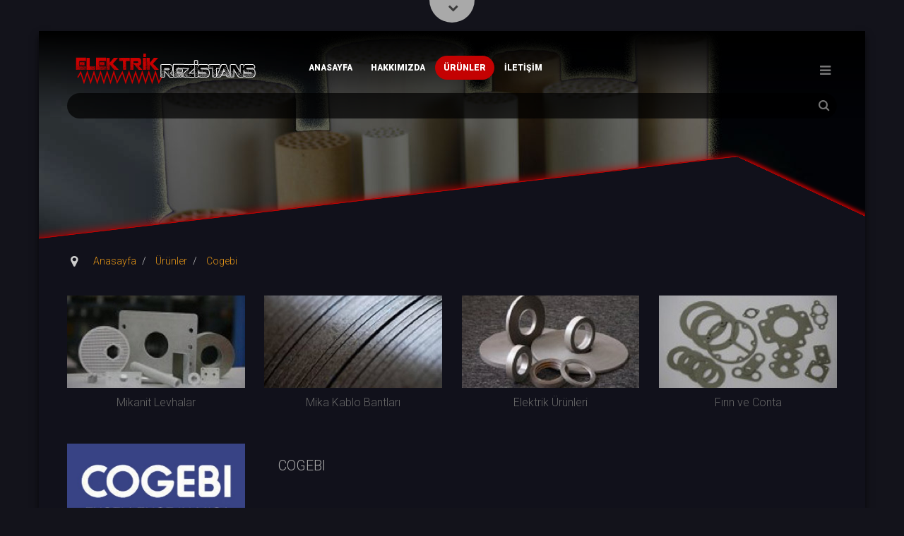

--- FILE ---
content_type: text/html; charset=utf-8
request_url: https://elektrikrezistans.com/index.php/urunler/cogebi/by,product_name?keyword=
body_size: 10403
content:
<!doctype html>
<html prefix="og: http://ogp.me/ns#" class="no-js" xmlns="http://www.w3.org/1999/xhtml" xml:lang="tr-tr" lang="tr-tr" dir="ltr" >
<head>
	<meta name="viewport" content="width=device-width, initial-scale=1.0">
	<base href="https://elektrikrezistans.com/index.php/urunler/cogebi/by,product_name" />
	<meta http-equiv="content-type" content="text/html; charset=utf-8" />
	<meta http-equiv="cleartype" content="on" />
	<meta name="title" content="COGEBI" />
	<meta name="description" content="COGEBI.  Read more" />
	<meta name="generator" content="Joomla! - Open Source Content Management" />
	<title>COGEBI</title>
	<link href="https://elektrikrezistans.com/index.php/urunler/cogebi" rel="canonical" />
	<link href="/templates/dynamic/favicon.ico" rel="shortcut icon" type="image/vnd.microsoft.icon" />
	<link href="https://cdnjs.cloudflare.com/ajax/libs/simple-line-icons/2.4.1/css/simple-line-icons.min.css" rel="stylesheet" type="text/css" />
	<link href="/templates/dynamic/css/k2.css?v=2.8.0" rel="stylesheet" type="text/css" />
	<link href="/components/com_virtuemart/assets/css/jquery.fancybox-1.3.4.css?vmver=787d7678" rel="stylesheet" type="text/css" />
	<link href="/media/system/css/modal.css?fec6c5d046612d94c5454055d5abcd82" rel="stylesheet" type="text/css" />
	<link href="/media/jui/css/bootstrap.min.css?fec6c5d046612d94c5454055d5abcd82" rel="stylesheet" type="text/css" />
	<link href="/media/jui/css/bootstrap-responsive.min.css?fec6c5d046612d94c5454055d5abcd82" rel="stylesheet" type="text/css" />
	<link href="/media/jui/css/bootstrap-extended.css?fec6c5d046612d94c5454055d5abcd82" rel="stylesheet" type="text/css" />
	<link href="/templates/dynamic/css/template.css" rel="stylesheet" type="text/css" media="screen,projection" />
	<link href="/templates/dynamic/css/presets/style4.css" rel="stylesheet" type="text/css" media="screen,projection" />
	<link href="//maxcdn.bootstrapcdn.com/font-awesome/4.7.0/css/font-awesome.min.css" rel="stylesheet" type="text/css" media="all" />
	<script type="application/json" class="joomla-script-options new">{"csrf.token":"f297f3a029198061f56aaf5efd91ee02","system.paths":{"root":"","base":""}}</script>
	<script src="/media/jui/js/jquery.min.js?fec6c5d046612d94c5454055d5abcd82" type="text/javascript"></script>
	<script src="/media/jui/js/jquery-noconflict.js?fec6c5d046612d94c5454055d5abcd82" type="text/javascript"></script>
	<script src="/media/jui/js/jquery-migrate.min.js?fec6c5d046612d94c5454055d5abcd82" type="text/javascript"></script>
	<script src="/media/k2/assets/js/k2.frontend.js?v=2.8.0&amp;sitepath=/" type="text/javascript"></script>
	<script src="/media/system/js/mootools-core.js?fec6c5d046612d94c5454055d5abcd82" type="text/javascript"></script>
	<script src="/media/system/js/core.js?fec6c5d046612d94c5454055d5abcd82" type="text/javascript"></script>
	<script src="/media/system/js/mootools-more.js?fec6c5d046612d94c5454055d5abcd82" type="text/javascript"></script>
	<script src="/media/system/js/modal.js?fec6c5d046612d94c5454055d5abcd82" type="text/javascript"></script>
	<script src="/components/com_virtuemart/assets/js/vmsite.js?vmver=787d7678" type="text/javascript"></script>
	<script src="/components/com_virtuemart/assets/js/fancybox/jquery.fancybox-1.3.4.pack.js?vmver=1.3.4" type="text/javascript"></script>
	<script src="/components/com_virtuemart/assets/js/vmprices.js?vmver=787d7678" type="text/javascript"></script>
	<script src="/components/com_virtuemart/assets/js/dynupdate.js?vmver=787d7678" type="text/javascript"></script>
	<script src="/media/jui/js/bootstrap.min.js?fec6c5d046612d94c5454055d5abcd82" type="text/javascript"></script>
	<script src="/templates/dynamic/js/jquery-ui.min.js" type="text/javascript"></script>
	<script type="text/javascript">

		jQuery(function($) {
			SqueezeBox.initialize({});
			SqueezeBox.assign($('a.modal').get(), {
				parse: 'rel'
			});
		});

		window.jModalClose = function () {
			SqueezeBox.close();
		};
		
		// Add extra modal close functionality for tinyMCE-based editors
		document.onreadystatechange = function () {
			if (document.readyState == 'interactive' && typeof tinyMCE != 'undefined' && tinyMCE)
			{
				if (typeof window.jModalClose_no_tinyMCE === 'undefined')
				{	
					window.jModalClose_no_tinyMCE = typeof(jModalClose) == 'function'  ?  jModalClose  :  false;
					
					jModalClose = function () {
						if (window.jModalClose_no_tinyMCE) window.jModalClose_no_tinyMCE.apply(this, arguments);
						tinyMCE.activeEditor.windowManager.close();
					};
				}
		
				if (typeof window.SqueezeBoxClose_no_tinyMCE === 'undefined')
				{
					if (typeof(SqueezeBox) == 'undefined')  SqueezeBox = {};
					window.SqueezeBoxClose_no_tinyMCE = typeof(SqueezeBox.close) == 'function'  ?  SqueezeBox.close  :  false;
		
					SqueezeBox.close = function () {
						if (window.SqueezeBoxClose_no_tinyMCE)  window.SqueezeBoxClose_no_tinyMCE.apply(this, arguments);
						tinyMCE.activeEditor.windowManager.close();
					};
				}
			}
		};
		
jQuery(document).ready(function () {
	jQuery('.orderlistcontainer').hover(
		function() { jQuery(this).find('.orderlist').stop().show()},
		function() { jQuery(this).find('.orderlist').stop().hide()}
	)
});
//<![CDATA[ 
if (typeof Virtuemart === "undefined"){
	var Virtuemart = {};}
var vmSiteurl = 'https://elektrikrezistans.com/' ;
Virtuemart.vmSiteurl = vmSiteurl;
var vmLang = '&lang=tr';
Virtuemart.vmLang = vmLang; 
var vmLangTag = 'tr';
Virtuemart.vmLangTag = vmLangTag;
var Itemid = '&Itemid=503';
Virtuemart.addtocart_popup = "1" ; 
var usefancy = true; //]]>
jQuery(function($){ $(".hasTooltip").tooltip({"html": true,"container": "body"}); });
	</script>

<!--[if lt IE 9]>
<script src="http://html5shiv.googlecode.com/svn/trunk/html5.js"></script>
<script src="/templates/dynamic/js/selectivizr-min.js"></script>
<script src="/templates/dynamic/js/modernizr.js"></script>
<![endif]-->



<!-- Google tag (gtag.js) -->
<script async src="https://www.googletagmanager.com/gtag/js?id=G-13V1Q6DK59"></script>
<script>
  window.dataLayer = window.dataLayer || [];
  function gtag(){dataLayer.push(arguments);}
  gtag('js', new Date());

  gtag('config', 'G-13V1Q6DK59');
</script>


<script type="text/javascript">  
(function(){
  var d = document, e = d.documentElement, s = d.createElement('style');
//  if (e.style.MozTransform === ''){ // gecko 1.9.1 inference
    s.textContent = 'body{visibility:hidden} .site-loading{visibility:visible !important;}';
    var r = document.getElementsByTagName('script')[0];
    r.parentNode.insertBefore(s, r);
    function f(){ s.parentNode && s.parentNode.removeChild(s); }
    addEventListener('load',f,false);
    setTimeout(f,3000);
//  }
})();
 </script>
 
 
 <script type="text/javascript" src="/templates/dynamic/js/jquery.selectric.js"></script>
 <script type="text/javascript">
jQuery(function(){
 jQuery('select#limit').selectric();
});
 </script>
 
 
 
 <!--[if IE 6]> <link rel="stylesheet" type="text/css" href="/templates/dynamic/css/ie6.css" media="screen" /> <![endif]-->
<!--[if IE 7]> <link rel="stylesheet" type="text/css" href="/templates/dynamic/css/ie.css" media="screen" /> <![endif]-->

	 
	<script type="text/javascript" src="/templates/dynamic/js/superfish.js"></script>
	<script type="text/javascript" src="/templates/dynamic/js/supersubs.js"></script>
	<script type="text/javascript">
    jQuery(document).ready(function(){ 
        jQuery("ul.menu-nav").supersubs({ 
			minWidth: 15,
			maxWidth: 18,
            extraWidth:  1
        }).superfish({ 
            delay:500,
            animation:{opacity:'show',height:'show',width:'show'},
            speed:'normal',
            autoArrows:true,
            dropShadows:false 
        });
    }); 

	</script>
			<script type="text/javascript">
	jQuery(document).ready(function() {
		jQuery("#searchOpenButton" ).click(function() {
		  jQuery( "#searchpanel" ).toggle( "fast" );
		});
	});
	jQuery(function() {                      
		jQuery("#searchOpenButton").click(function() { 
			jQuery('#cart-panel2').attr('style','display:none');
			jQuery('#LoginForm').attr('style','display:none');
		});
	});
	</script>
		
	<script type="text/javascript">
	jQuery(function() {                      
		jQuery("#cartpanel").click(function() { 
			jQuery('#LoginForm').attr('style','display:none');
			jQuery('#searchpanel').attr('style','display:none');
		});
	});
	</script>
	
		<script type="text/javascript">
	jQuery(document).ready(function() {
		jQuery("#open-intro-panel" ).click(function() {
		  jQuery( "#intro-panel" ).toggle( "slow" );
		  jQuery( "#open-intro-panel" ).toggleClass( "highlight" );
		});
	});
	</script>
		
		
		
		
		<script type="text/javascript">
	jQuery(document).ready(function() {
		jQuery(".open-off-canvas" ).click(function() {
		  jQuery( "#offcanvas").toggleClass("off-canvas-visible", 'fast');
		  jQuery(".body-innerwrapper").toggleClass("body-innerwrapper-canvas", 'fast');
		  jQuery("body").toggleClass("body-offcanvas", 'fast');
		  jQuery(".offcanvas-cover").toggleClass("cover-visible", 'fast');
		});
		
		jQuery("#offcanvasclose").click(function() {
		  jQuery( "#offcanvas" ).toggleClass("off-canvas-visible", 'fast');
		  jQuery(".body-innerwrapper").toggleClass("body-innerwrapper-canvas", 'fast');
		  jQuery("body").toggleClass("body-offcanvas", 'fast');
		  jQuery(".offcanvas-cover").toggleClass("cover-visible", 'fast');
		});
		
		jQuery(".offcanvas-cover").click(function() {
		  jQuery( "#offcanvas" ).toggleClass("off-canvas-visible", 'fast');
		  jQuery(".body-innerwrapper").toggleClass("body-innerwrapper-canvas", 'fast');
		  jQuery("body").toggleClass("body-offcanvas", 'fast');
		  jQuery(".offcanvas-cover").toggleClass("cover-visible", 'fast');
		});
		

		
		
	});
	
	
	</script>
	
	<script type="text/javascript">
		function toggle_visibility(id) {
		var e = document.getElementById(id);
		if(e.style.display == 'block')
		e.style.display = 'none';
		else
		e.style.display = 'block';
		}
	</script>
	
	<script type="text/javascript">	
	jQuery(window).on("scroll touchmove", function () {
		jQuery('#top-handler').toggleClass('tiny', jQuery(document).scrollTop() > 1);
		jQuery('.jump-to-top').toggleClass('visible', jQuery(document).scrollTop() > jQuery(window).height() / 4);
	});
	</script>
	
	
	
	<style type="text/css">

	.button,button,a.button,.btn, #com-form-login-remember input.default, a.product-details,input.addtocart-button,a.ask-a-question,.highlight-button,.vm-button-correct, span.quantity-controls input.quantity-plus,span.quantity-controls input.quantity-minus,a.details {
	font-size: 14px;
}
	
	body, input, button, select, textarea {
	font-size: 14px;
	font-weight: 200;
	font-family: "Roboto", sans-serif;	
	}
		
	header#top-handler{
		position: absolute;
	}
	
	header#top-handler.fixed.tiny #top {
		margin-top: -88px;
	}
	
	[class*="moduletable"].header-spacing {
		padding-top: 158px !important;
	}
	
	.top-spacing {
		padding-top: 138px
	}
	
	#site-name-handler,#sn-position,.snc-handler{width:330px;height:88px; }
	#searchOpenButton,#cl-handler .cart-button,.log-panel li a{}

	@media (min-width: 1200px) { #st-navigation{width: 760px; } }
	@media (min-width: 980px) and (max-width: 1199px) { #st-navigation{width: 560px; } }
	@media (min-width: 768px) and (max-width: 979px) { #st-navigation{width: 364px; } }
	@media (max-width: 767px) {	#mega-menu{top:68px;} .megamenu-background{position:relative;} }
	#st-navigation {
		padding-top: 35px;
	}

	#sn-position .h1{left:5px;top:32px;color:#ffffff;font-size:36px;}
	#sn-position .h1 a {color:#ffffff;}
	#sn-position .h2 {left:123px;top:44px;color:#e3e3e3;font-size:10px;line-height:10px;}
	#top-header-handler{margin-top:30px;}

	.eupopup-container { background-color: rgba(51,51,51,0.9); }
	.eupopup-head, .eupopup-closebutton:hover { color: #ebebeb !important; }
	.eupopup-body, .eupopup-closebutton { color: #d1d1d1; }
	.eupopup-button_1, .eupopup-button_2, .eupopup-button_1:hover, .eupopup-button_2:hover { color: #5dbede !important; }
	
				#top-modules.background-photo {
		background-image: url(https://elektrikrezistans.com/images/parallax-background-1.jpg);
	}
	#top-modules > .background-parallax {
		height: 780px;
		background-image: url(https://elektrikrezistans.com/images/parallax-background-1.jpg);
	}
					#testimonials.background-photo {
		background-image: url(https://elektrikrezistans.com/images/watches.jpg);
	}
	#testimonials> .background-parallax {
		height: 780px;
		background-image: url(https://elektrikrezistans.com/images/watches.jpg);
	}
							
	
		
	
		

	ul.columns-2 {width: 360px !important;}
	ul.columns-3 {width: 500px !important;}
	ul.columns-4 {width: 660px !important;}
	ul.columns-5 {width: 860px !important;}

	
		
</style>
	
	
<script type="text/javascript">
  WebFontConfig = {
	    
    google: { families: [ 'Roboto:400,300,300italic,400italic,500,500italic,700,700italic,900italic,900:latin'  ] }
  };
  (function() {
    var wf = document.createElement('script');
    wf.src = ('https:' == document.location.protocol ? 'https' : 'http') +
      '://ajax.googleapis.com/ajax/libs/webfont/1/webfont.js';
    wf.type = 'text/javascript';
    wf.async = 'true';
    var s = document.getElementsByTagName('script')[0];
    s.parentNode.insertBefore(wf, s);
  })(); </script>
</head>
<body>

	<div id="jumphere" name="jumphere"></div>	<div class="site-loading"></div>
	
<div class="body-innerwrapper">
	
	<div class="global-container ">
		<header id="top-handler" class="absolute">
			<div class="container-fluid">
				<div class="container">					<div class="inner-handler">
						<div id="top">
							<div class="container-lr">
								<div class="row-fluid">
									<div id="site-name-handler">
										<div id="sn-position">
											<div class="snc-handler">
																																				<div class="h1"><a href="https://elektrikrezistans.com/"><img alt="Elektrik Rezistans" src="/images/banners/ER_logo.png" /></a></div>
																																															</div>
																						<div class="h2"></div>
																					</div>
									</div>
									<div id="st-navigation">
										<div class="row-fluid">
																						<div id="menu">
												<div class="responsive-menu">
<ul class="menu-nav" id="nav">
<li class="item-435"><a href="/index.php" ><span class="link-no-image">Anasayfa</span></a>
</li><li class="item-750"><a href="/index.php/hakkimizda" ><span class="link-no-image">Hakkımızda</span></a>
</li><li class="item-486 active deeper parent"><a href="/index.php/urunler" ><span class="link-no-image">Ürünler</span></a>
<ul ><li class="item-950 parent"><a href="/index.php/urunler/aperam-rescal" ><span class="link-no-image">Aperam Rescal</span></a>
</li><li class="item-506"><a href="/index.php/urunler/omerin" ><span class="link-no-image">Omerin</span></a>
</li><li class="item-503 current active"><a href="/index.php/urunler/cogebi" ><span class="link-no-image">Cogebi</span></a>
</li><li class="item-507"><a href="/index.php/urunler/rauschert" ><span class="link-no-image">Rauschert</span></a>
</li><li class="item-957"><a href="/index.php/urunler/tateho" ><span class="link-no-image">Tateho</span></a>
</li><li class="item-504"><a href="/index.php/urunler/category-cameras" ><span class="link-no-image">Kalthoff</span></a>
</li><li class="item-502"><a href="/index.php/urunler/berghuetten" ><span class="link-no-image">Berghuetten</span></a>
</li><li class="item-958"><a href="/index.php/urunler/quartz-cam-tupler" ><span class="link-no-image">Quartz cam &amp; tüpler</span></a>
</li><li class="item-959"><a href="/index.php/urunler/izole-steatite-boncuklar" ><span class="link-no-image">İzole Steatite Boncuklar</span></a>
</li></ul></li><li class="item-229"><a href="/index.php/iletisim" ><span class="link-no-image">İletişim</span></a>
</li></ul>


</div>
											</div>
																																	<div id="cl-handler">
																																																<a href="JavaScript:;" class="open-off-canvas"><i class="fa fa-bars"></i></a>
																							</div>
																																	

											
										</div>

									</div>
								</div>
							
								<div id="megamenu-handler" >
									<div class="row-fluid">
										<div class="span10">
											<div class="megamenu-background">
																								<div class="mega-menu-responsive-handler">
												<ul class="menu-nav" id="mega-menu"></ul>												</div>
																							</div>
										</div>
										
																				<div id="search-position-handler"><div id="search-position">
											<div id="searchOpenButton"><i class="fa fa-search"></i></div>
											<div id="searchpanel">
												<!--BEGIN Search Box -->
<form action="/index.php/urunler/aperam-rescal/rezistans/demir-nikel-alasimlar?search=true" method="get">
<div class="search">
<input name="keyword" id="mod_virtuemart_search" maxlength="20" alt="Ara" class="inputbox" type="text" size="20" value="Ara..."  onblur="if(this.value=='') this.value='Ara...';" onfocus="if(this.value=='Ara...') this.value='';" /><input type="submit" value="Ara" class="button" onclick="this.form.keyword.focus();"/></div>
		<input type="hidden" name="limitstart" value="0" />
		<input type="hidden" name="option" value="com_virtuemart" />
		<input type="hidden" name="view" value="category" />
		<input type="hidden" name="virtuemart_category_id" value="0"/>

	  </form>

<!-- End Search Box -->
											</div>
										</div></div>
																				
									</div>
								</div>
							
							</div>
						</div>

					</div>
				</div>			</div>
		</header>
	
					<section id="slideshow-handler-bg">
				<div id="slideshow-handler"> 
										<div class="sl-3rd-parties">
								<div class="moduletable_style7"  style="position: relative; overflow: hidden;">
			
			<div class="moduletable-parallax" data-stellar-ratio="0.5" data-stellar-vertical-offset="0" style="background-image: url('/images/parallax-background-2.jpg');min-width:1200px;min-height:510px;" ></div>
			
			<div class="module-content-handler">
								<div class="module-content">
	</div>
			</div>

		</div>
	
					</div>
									</div>
			</section>
		
				<div class="container-fluid">
			<div id="breadcrumb-line" >
								<div class="container"><div class="inner-sep">
					<div class="row-fluid  ">
								<div class="moduletable" >
						<div class="module-content-handler">
										<div class="module-content">
<ul itemscope itemtype="https://schema.org/BreadcrumbList" class="breadcrumb">
			<li class="active">
			<span class="divider icon-location"></span>
		</li>
	
				<li itemprop="itemListElement" itemscope itemtype="https://schema.org/ListItem">
									<a itemprop="item" href="/index.php" class="pathway"><span itemprop="name">Anasayfa</span></a>
				
									<span class="divider">
						/					</span>
								<meta itemprop="position" content="1">
			</li>
					<li itemprop="itemListElement" itemscope itemtype="https://schema.org/ListItem">
									<a itemprop="item" href="/index.php/urunler/manufacturer/elektrik-rezistans" class="pathway"><span itemprop="name">Ürünler</span></a>
				
									<span class="divider">
						/					</span>
								<meta itemprop="position" content="2">
			</li>
					<li itemprop="itemListElement" itemscope itemtype="https://schema.org/ListItem" class="active">
				<span itemprop="name">
					Cogebi				</span>
				<meta itemprop="position" content="3">
			</li>
		</ul>
</div>
			</div>
								</div>
	
					</div>
				</div></div>			</div>
		</div>
			
		
				
		
			
		
		
		<div class="container-fluid">
			<section id="story-content">
				<div class="container" id="content-handler"><div class="inner-sep">
					<div id="main-content-handler">
						<div class="row-fluid">
														<div class="span12">
																<div class="tmp-content-area">
																		<link href="/templates/dynamic/css/view-grid.css" rel="stylesheet" type="text/css" />
		<div class="category-view">

					<div class="row-fluid">
							<div class="category floatleft span3 vertical-separator">
					<div class="spacer">
						<h2 class="category-view-title">
							<a href="/index.php/urunler/cogebi/mikanit-levhalar" title="Mikanit Levhalar">
							
							
								<img src="/images/stories/virtuemart/category/resized/185x120_2_120_mica-sheets_560x560.jpg" alt="185x120_2_120_mica-sheets"  />								
							<br />
							<span class="cat-title">Mikanit Levhalar</span>
								
							</a>
						</h2>
					</div>
				</div>
								<div class="category floatleft span3 vertical-separator">
					<div class="spacer">
						<h2 class="category-view-title">
							<a href="/index.php/urunler/cogebi/mika-kablo-bantları" title="Mika Kablo Bantları">
							
							
								<img src="/images/stories/virtuemart/category/resized/185x120_2_121_2122cable-tapes_560x560.jpg" alt="185x120_2_121_2122cable-tapes"  />								
							<br />
							<span class="cat-title">Mika Kablo Bantları</span>
								
							</a>
						</h2>
					</div>
				</div>
								<div class="category floatleft span3 vertical-separator">
					<div class="spacer">
						<h2 class="category-view-title">
							<a href="/index.php/urunler/cogebi/elektrik-ürünleri" title="Elektrik Ürünleri">
							
							
								<img src="/images/stories/virtuemart/category/resized/185x120_2_122_2121mica-tapes_560x560.jpg" alt="185x120_2_122_2121mica-tapes"  />								
							<br />
							<span class="cat-title">Elektrik Ürünleri</span>
								
							</a>
						</h2>
					</div>
				</div>
								<div class="category floatleft span3 ">
					<div class="spacer">
						<h2 class="category-view-title">
							<a href="/index.php/urunler/cogebi/fırın-ve-conta" title="Fırın ve Conta">
							
							
								<img src="/images/stories/virtuemart/category/resized/185x120_2_123_gasket_560x560.jpg" alt="185x120_2_123_gasket"  />								
							<br />
							<span class="cat-title">Fırın ve Conta</span>
								
							</a>
						</h2>
					</div>
				</div>
									<div class="clear"></div>
		</div>
				</div>

	<div class="browse-view">

	
<div class="row-fluid browse-top">	
	<div class="span3">
		<img src="/images/stories/virtuemart/category/resized/logo4_560x560.jpg" alt="logo4"  />	</div>
	<div class="span9">	
		<h1>COGEBI</h1>
				<div class="category_description">
					</div>
					

	</div>
</div>

		<div class="orderby-displaynumber">
			<div class="row-fluid">
				<div class="span7 floatleft">
					<div class="orderlistcontainer"><div class="title">Sırala</div><div class="activeOrder"><a title="+/-" href="/index.php/urunler/cogebi/by,product_name/dirDesc?keyword=">Ürün Adı +/-</a></div><div class="orderlist"><div><a title="Ürün SKU" href="/index.php/urunler/cogebi/by,product_sku?keyword=">Ürün SKU</a></div><div><a title="Kategori" href="/index.php/urunler/cogebi/by,category_name?keyword=">Kategori</a></div><div><a title="Üretici adı" href="/index.php/urunler/cogebi/by,mf_name?keyword=">Üretici adı</a></div><div><a title="Sipariş ver" href="/index.php/urunler/cogebi/by,ordering?keyword=">Sipariş ver</a></div></div></div>					
					<ul class="view-as">
					<li class='grid'><a href='/templates/dynamic/productsview.php?SETSTYLE=0' title='Click here to set view as grid (default)'><i class="fa fa-th-large">&nbsp;</i></a></li><li class='list'><a href='/templates/dynamic/productsview.php?SETSTYLE=1' title='Click here to set view as list'><i class="fa fa-th-list">&nbsp;</i></a></li>					</ul>
				</div>
				
				<div class="span5 floatright display-number"><span class="display-results-no">
Results 1 - 11 of 11</span><select id="limit" name="" class="inputbox" size="1" onchange="window.top.location.href=this.options[this.selectedIndex].value">
	<option value="/index.php/urunler/cogebi/by,product_name/results,1-5?keyword=">5</option>
	<option value="/index.php/urunler/cogebi/by,product_name?keyword=" selected="selected">24</option>
</select>
</div>
				<div class="vm-pagination">
										<span style="float:right"></span>
				</div>

			</div>
		</div> <!-- end of orderby-displaynumber -->
<div class="even-odd">
		<div class="row-fluid">
	


	
			<div class="product floatleft span3 vertical-separator">
			<div class="spacer">
				<div class="spacer-handler pr-img-handler">
				
					<a href="/index.php/urunler/cogebi/conta-malzemesi-detail">
					<img src="/images/stories/virtuemart/product/resized/cogebi75_560x560.jpg" alt="Conta malzemesi" class="browseProductImage" border="0" title="Conta malzemesi"  />					</a>
				</div>
				<div class="action-handler">
					<h2 class="h-pr-title"><a href="/index.php/urunler/cogebi/conta-malzemesi-detail" >Conta malzemesi</a></h2>
				
											<p class="product_s_desc">
							Şirketimiz aynı zamanda phloghopite mica kağıdına dayanan COGEMICA® Hi-Temp ürünü üretmektedir. 1000 ° C (1832 ° F)...						</p>
										
						<div class="h-pr-details">
						
							<div class="product-price-1 marginbottom12" id="productPrice148">
							Fiyat için telefon edin
							</div>
							
							<div class="popout-price">
								<div class="popout-price-buttons-handler">
									<div class="show-pop-up-image"><a title="Conta malzemesi" class="modal" href="https://elektrikrezistans.com/images/stories/virtuemart/product/cogebi75.jpg"><img src="/images/stories/virtuemart/product/resized/cogebi75_560x560.jpg" alt="Conta malzemesi" class="featuredProductImage" /></a></div>								</div>
							</div>
							
														<!-- 						if (!VmConfig::get('use_as_catalog') and !(VmConfig::get('stockhandle','none')=='none')){?> -->
							<div class="paddingtop8">
								<span class="stock-level">Geçerli Stok Durumu</span>
								<span class="vmicon vm2-nostock" title="Malesef, şu anda bu ürün stoğumuzda yok"></span>
							</div>
							
							<div class="vm3pr">
								
	<div class="addtocart-area">
		<form method="post" class="product js-recalculate" action="/index.php/urunler/cogebi">
			<div class="custom-fields-panel" id="product0148"><a href="JavaScript:;" class="close-advanced-fields" onclick="toggle_visibility('product0148');">&times;</a></div>
	<div class="addtocart-bar">
		</div>			<input type="hidden" name="option" value="com_virtuemart"/>
			<input type="hidden" name="view" value="cart"/>
			<input type="hidden" name="virtuemart_product_id[]" value="148"/>
			<input type="hidden" name="pname" value="Conta malzemesi"/>
			<input type="hidden" name="pid" value="148"/>
			<input type="hidden" name="Itemid" value="503"/>		</form>

	</div>

							</div>
						
						
						</div>
				</div>
			</div>
			<!-- end of spacer -->
		</div> <!-- end of product -->
				<div class="product floatleft span3 vertical-separator">
			<div class="spacer">
				<div class="spacer-handler pr-img-handler">
				
					<a href="/index.php/urunler/cogebi/diğer-yalıtım-bantları-detail">
					<img src="/images/stories/virtuemart/product/resized/cogebi1_560x560.jpg" alt="Diğer yalıtım bantları" class="browseProductImage" border="0" title="Diğer yalıtım bantları"  />					</a>
				</div>
				<div class="action-handler">
					<h2 class="h-pr-title"><a href="/index.php/urunler/cogebi/diğer-yalıtım-bantları-detail" >Diğer yalıtım bantları</a></h2>
				
											<p class="product_s_desc">
							Firmamızın ürünleri ile çekiş motor tasarım ve izolasyon sistemlerinin geniş varyansı hizmet vermektedir. Ürünlerimiz,...						</p>
										
						<div class="h-pr-details">
						
							<div class="product-price-1 marginbottom12" id="productPrice147">
							Fiyat için telefon edin
							</div>
							
							<div class="popout-price">
								<div class="popout-price-buttons-handler">
									<div class="show-pop-up-image"><a title="Diğer yalıtım bantları" class="modal" href="https://elektrikrezistans.com/images/stories/virtuemart/product/cogebi1.jpg"><img src="/images/stories/virtuemart/product/resized/cogebi1_560x560.jpg" alt="Diğer yalıtım bantları" class="featuredProductImage" /></a></div>								</div>
							</div>
							
														<!-- 						if (!VmConfig::get('use_as_catalog') and !(VmConfig::get('stockhandle','none')=='none')){?> -->
							<div class="paddingtop8">
								<span class="stock-level">Geçerli Stok Durumu</span>
								<span class="vmicon vm2-nostock" title="Malesef, şu anda bu ürün stoğumuzda yok"></span>
							</div>
							
							<div class="vm3pr">
								
	<div class="addtocart-area">
		<form method="post" class="product js-recalculate" action="/index.php/urunler/cogebi">
			<div class="custom-fields-panel" id="product0147"><a href="JavaScript:;" class="close-advanced-fields" onclick="toggle_visibility('product0147');">&times;</a></div>
	<div class="addtocart-bar">
		</div>			<input type="hidden" name="option" value="com_virtuemart"/>
			<input type="hidden" name="view" value="cart"/>
			<input type="hidden" name="virtuemart_product_id[]" value="147"/>
			<input type="hidden" name="pname" value="Diğer yalıtım bantları"/>
			<input type="hidden" name="pid" value="147"/>
			<input type="hidden" name="Itemid" value="503"/>		</form>

	</div>

							</div>
						
						
						</div>
				</div>
			</div>
			<!-- end of spacer -->
		</div> <!-- end of product -->
				<div class="product floatleft span3 vertical-separator">
			<div class="spacer">
				<div class="spacer-handler pr-img-handler">
				
					<a href="/index.php/urunler/cogebi/esnek-mikanit-levha-flexible-detail">
					<img src="/images/stories/virtuemart/product/resized/cogebi2_560x560.jpg" alt="Esnek Mikanit Levha  ( Flexible )" class="browseProductImage" border="0" title="Esnek Mikanit Levha  ( Flexible )"  />					</a>
				</div>
				<div class="action-handler">
					<h2 class="h-pr-title"><a href="/index.php/urunler/cogebi/esnek-mikanit-levha-flexible-detail" >Esnek Mikanit Levha  ( Flexible )</a></h2>
				
											<p class="product_s_desc">
							Esnek bir mika malzemesinin gerekli olduğu yerlerde, COGEMICANITE 132, saç kurutma makinelerinde, alan ısıtıcılarında,...						</p>
										
						<div class="h-pr-details">
						
							<div class="product-price-1 marginbottom12" id="productPrice140">
							Fiyat için telefon edin
							</div>
							
							<div class="popout-price">
								<div class="popout-price-buttons-handler">
									<div class="show-pop-up-image"><a title="Esnek Mikanit Levha  ( Flexible )" class="modal" href="https://elektrikrezistans.com/images/stories/virtuemart/product/cogebi2.jpg"><img src="/images/stories/virtuemart/product/resized/cogebi2_560x560.jpg" alt="Esnek Mikanit Levha  ( Flexible )" class="featuredProductImage" /></a></div>								</div>
							</div>
							
														<!-- 						if (!VmConfig::get('use_as_catalog') and !(VmConfig::get('stockhandle','none')=='none')){?> -->
							<div class="paddingtop8">
								<span class="stock-level">Geçerli Stok Durumu</span>
								<span class="vmicon vm2-nostock" title="Malesef, şu anda bu ürün stoğumuzda yok"></span>
							</div>
							
							<div class="vm3pr">
								
	<div class="addtocart-area">
		<form method="post" class="product js-recalculate" action="/index.php/urunler/cogebi">
			<div class="custom-fields-panel" id="product0140"><a href="JavaScript:;" class="close-advanced-fields" onclick="toggle_visibility('product0140');">&times;</a></div>
	<div class="addtocart-bar">
		</div>			<input type="hidden" name="option" value="com_virtuemart"/>
			<input type="hidden" name="view" value="cart"/>
			<input type="hidden" name="virtuemart_product_id[]" value="140"/>
			<input type="hidden" name="pname" value="Esnek Mikanit Levha  ( Flexible )"/>
			<input type="hidden" name="pid" value="140"/>
			<input type="hidden" name="Itemid" value="503"/>		</form>

	</div>

							</div>
						
						
						</div>
				</div>
			</div>
			<!-- end of spacer -->
		</div> <!-- end of product -->
				<div class="product floatleft span3 ">
			<div class="spacer">
				<div class="spacer-handler pr-img-handler">
				
					<a href="/index.php/urunler/cogebi/finor-detail">
					<img src="/images/stories/virtuemart/product/resized/cogebi7_560x560.jpg" alt="FINOR" class="browseProductImage" border="0" title="Finor"  />					</a>
				</div>
				<div class="action-handler">
					<h2 class="h-pr-title"><a href="/index.php/urunler/cogebi/finor-detail" >Finor</a></h2>
				
											<p class="product_s_desc">
							FINOR ™ FlexiStrong: Destekleyici kumaş olarak cam bir bezle yüksek düzeyde inorganik bir tabakanın kapladığı en ısıya...						</p>
										
						<div class="h-pr-details">
						
							<div class="product-price-1 marginbottom12" id="productPrice142">
							Fiyat için telefon edin
							</div>
							
							<div class="popout-price">
								<div class="popout-price-buttons-handler">
									<div class="show-pop-up-image"><a title="FINOR" class="modal" href="https://elektrikrezistans.com/images/stories/virtuemart/product/cogebi7.jpg"><img src="/images/stories/virtuemart/product/resized/cogebi7_560x560.jpg" alt="FINOR" class="featuredProductImage" /></a></div>								</div>
							</div>
							
														<!-- 						if (!VmConfig::get('use_as_catalog') and !(VmConfig::get('stockhandle','none')=='none')){?> -->
							<div class="paddingtop8">
								<span class="stock-level">Geçerli Stok Durumu</span>
								<span class="vmicon vm2-nostock" title="Malesef, şu anda bu ürün stoğumuzda yok"></span>
							</div>
							
							<div class="vm3pr">
								
	<div class="addtocart-area">
		<form method="post" class="product js-recalculate" action="/index.php/urunler/cogebi">
			<div class="custom-fields-panel" id="product0142"><a href="JavaScript:;" class="close-advanced-fields" onclick="toggle_visibility('product0142');">&times;</a></div>
	<div class="addtocart-bar">
		</div>			<input type="hidden" name="option" value="com_virtuemart"/>
			<input type="hidden" name="view" value="cart"/>
			<input type="hidden" name="virtuemart_product_id[]" value="142"/>
			<input type="hidden" name="pname" value="Finor"/>
			<input type="hidden" name="pid" value="142"/>
			<input type="hidden" name="Itemid" value="503"/>		</form>

	</div>

							</div>
						
						
						</div>
				</div>
			</div>
			<!-- end of spacer -->
		</div> <!-- end of product -->
					<div class="clear"></div>
   </div> <!-- end of row -->
				<div class="row-fluid">
	


	
			<div class="product floatleft span3 vertical-separator">
			<div class="spacer">
				<div class="spacer-handler pr-img-handler">
				
					<a href="/index.php/urunler/cogebi/fırın-yalıtımı-1-detail">
					<img src="/images/stories/virtuemart/product/resized/cogebi41_560x560.jpg" alt="Fırın yalıtımı" class="browseProductImage" border="0" title="Fırın yalıtımı"  />					</a>
				</div>
				<div class="action-handler">
					<h2 class="h-pr-title"><a href="/index.php/urunler/cogebi/fırın-yalıtımı-1-detail" >Fırın yalıtımı</a></h2>
				
											<p class="product_s_desc">
							Fırın yalıtımı COGE-FOIL 504 ürün yelpazesini sunuyoruz - bu özellikle metal eritme endüstrisi için (özellikle...						</p>
										
						<div class="h-pr-details">
						
							<div class="product-price-1 marginbottom12" id="productPrice149">
							Fiyat için telefon edin
							</div>
							
							<div class="popout-price">
								<div class="popout-price-buttons-handler">
									<div class="show-pop-up-image"><a title="Fırın yalıtımı" class="modal" href="https://elektrikrezistans.com/images/stories/virtuemart/product/cogebi41.jpg"><img src="/images/stories/virtuemart/product/resized/cogebi41_560x560.jpg" alt="Fırın yalıtımı" class="featuredProductImage" /></a></div>								</div>
							</div>
							
														<!-- 						if (!VmConfig::get('use_as_catalog') and !(VmConfig::get('stockhandle','none')=='none')){?> -->
							<div class="paddingtop8">
								<span class="stock-level">Geçerli Stok Durumu</span>
								<span class="vmicon vm2-nostock" title="Malesef, şu anda bu ürün stoğumuzda yok"></span>
							</div>
							
							<div class="vm3pr">
								
	<div class="addtocart-area">
		<form method="post" class="product js-recalculate" action="/index.php/urunler/cogebi">
			<div class="custom-fields-panel" id="product0149"><a href="JavaScript:;" class="close-advanced-fields" onclick="toggle_visibility('product0149');">&times;</a></div>
	<div class="addtocart-bar">
		</div>			<input type="hidden" name="option" value="com_virtuemart"/>
			<input type="hidden" name="view" value="cart"/>
			<input type="hidden" name="virtuemart_product_id[]" value="149"/>
			<input type="hidden" name="pname" value="Fırın yalıtımı"/>
			<input type="hidden" name="pid" value="149"/>
			<input type="hidden" name="Itemid" value="503"/>		</form>

	</div>

							</div>
						
						
						</div>
				</div>
			</div>
			<!-- end of spacer -->
		</div> <!-- end of product -->
				<div class="product floatleft span3 vertical-separator">
			<div class="spacer">
				<div class="spacer-handler pr-img-handler">
				
					<a href="/index.php/urunler/cogebi/firox-detail">
					<img src="/images/stories/virtuemart/product/resized/cogebi9_560x560.jpg" alt="FIROX " class="browseProductImage" border="0" title="Firox"  />					</a>
				</div>
				<div class="action-handler">
					<h2 class="h-pr-title"><a href="/index.php/urunler/cogebi/firox-detail" >Firox</a></h2>
				
											<p class="product_s_desc">
							
FIROX ™ P: Cam destekli kablo bandı, özel olarak seçilmiş yüksek sıcaklığa dayanıklı silikon reçine ile emprenye...						</p>
										
						<div class="h-pr-details">
						
							<div class="product-price-1 marginbottom12" id="productPrice141">
							Fiyat için telefon edin
							</div>
							
							<div class="popout-price">
								<div class="popout-price-buttons-handler">
									<div class="show-pop-up-image"><a title="FIROX " class="modal" href="https://elektrikrezistans.com/images/stories/virtuemart/product/cogebi9.jpg"><img src="/images/stories/virtuemart/product/resized/cogebi9_560x560.jpg" alt="FIROX " class="featuredProductImage" /></a></div>								</div>
							</div>
							
														<!-- 						if (!VmConfig::get('use_as_catalog') and !(VmConfig::get('stockhandle','none')=='none')){?> -->
							<div class="paddingtop8">
								<span class="stock-level">Geçerli Stok Durumu</span>
								<span class="vmicon vm2-nostock" title="Malesef, şu anda bu ürün stoğumuzda yok"></span>
							</div>
							
							<div class="vm3pr">
								
	<div class="addtocart-area">
		<form method="post" class="product js-recalculate" action="/index.php/urunler/cogebi">
			<div class="custom-fields-panel" id="product0141"><a href="JavaScript:;" class="close-advanced-fields" onclick="toggle_visibility('product0141');">&times;</a></div>
	<div class="addtocart-bar">
		</div>			<input type="hidden" name="option" value="com_virtuemart"/>
			<input type="hidden" name="view" value="cart"/>
			<input type="hidden" name="virtuemart_product_id[]" value="141"/>
			<input type="hidden" name="pname" value="Firox"/>
			<input type="hidden" name="pid" value="141"/>
			<input type="hidden" name="Itemid" value="503"/>		</form>

	</div>

							</div>
						
						
						</div>
				</div>
			</div>
			<!-- end of spacer -->
		</div> <!-- end of product -->
				<div class="product floatleft span3 vertical-separator">
			<div class="spacer">
				<div class="spacer-handler pr-img-handler">
				
					<a href="/index.php/urunler/cogebi/iletken-kalastik-conductor-kalastic-detail">
					<img src="/images/stories/virtuemart/product/resized/cogebi4_560x560.jpg" alt="İletken Kalastik (Conductor Kalastic)" class="browseProductImage" border="0" title="İletken Kalastik (Conductor Kalastic)"  />					</a>
				</div>
				<div class="action-handler">
					<h2 class="h-pr-title"><a href="/index.php/urunler/cogebi/iletken-kalastik-conductor-kalastic-detail" >İletken Kalastik (Conductor Kalastic)</a></h2>
				
											<p class="product_s_desc">
							Yüksek gerilimli sarımlar genellikle bir veya daha fazla KALASTIK® ürün katmanı ile sarılmış dikdörtgen ya da çıplak...						</p>
										
						<div class="h-pr-details">
						
							<div class="product-price-1 marginbottom12" id="productPrice144">
							Fiyat için telefon edin
							</div>
							
							<div class="popout-price">
								<div class="popout-price-buttons-handler">
									<div class="show-pop-up-image"><a title="İletken Kalastik (Conductor Kalastic)" class="modal" href="https://elektrikrezistans.com/images/stories/virtuemart/product/cogebi4.jpg"><img src="/images/stories/virtuemart/product/resized/cogebi4_560x560.jpg" alt="İletken Kalastik (Conductor Kalastic)" class="featuredProductImage" /></a></div>								</div>
							</div>
							
														<!-- 						if (!VmConfig::get('use_as_catalog') and !(VmConfig::get('stockhandle','none')=='none')){?> -->
							<div class="paddingtop8">
								<span class="stock-level">Geçerli Stok Durumu</span>
								<span class="vmicon vm2-nostock" title="Malesef, şu anda bu ürün stoğumuzda yok"></span>
							</div>
							
							<div class="vm3pr">
								
	<div class="addtocart-area">
		<form method="post" class="product js-recalculate" action="/index.php/urunler/cogebi">
			<div class="custom-fields-panel" id="product0144"><a href="JavaScript:;" class="close-advanced-fields" onclick="toggle_visibility('product0144');">&times;</a></div>
	<div class="addtocart-bar">
		</div>			<input type="hidden" name="option" value="com_virtuemart"/>
			<input type="hidden" name="view" value="cart"/>
			<input type="hidden" name="virtuemart_product_id[]" value="144"/>
			<input type="hidden" name="pname" value="İletken Kalastik (Conductor Kalastic)"/>
			<input type="hidden" name="pid" value="144"/>
			<input type="hidden" name="Itemid" value="503"/>		</form>

	</div>

							</div>
						
						
						</div>
				</div>
			</div>
			<!-- end of spacer -->
		</div> <!-- end of product -->
				<div class="product floatleft span3 ">
			<div class="spacer">
				<div class="spacer-handler pr-img-handler">
				
					<a href="/index.php/urunler/cogebi/reçine-açısından-zengin-yalıtım-bandı-detail">
					<img src="/images/stories/virtuemart/product/resized/cogebi8_560x560.jpg" alt="Reçine açısından zengin yalıtım bandı" class="browseProductImage" border="0" title="Reçine açısından zengin yalıtım bandı"  />					</a>
				</div>
				<div class="action-handler">
					<h2 class="h-pr-title"><a href="/index.php/urunler/cogebi/reçine-açısından-zengin-yalıtım-bandı-detail" >Reçine açısından zengin yalıtım bandı</a></h2>
				
											<p class="product_s_desc">
							REMIKA® RESIN RICH (RR) Tüm bu kriterleri karşılayan bir yalıtım sağlamak için bantlar geliştirilmiştir. Bantlar...						</p>
										
						<div class="h-pr-details">
						
							<div class="product-price-1 marginbottom12" id="productPrice145">
							Fiyat için telefon edin
							</div>
							
							<div class="popout-price">
								<div class="popout-price-buttons-handler">
									<div class="show-pop-up-image"><a title="Reçine açısından zengin yalıtım bandı" class="modal" href="https://elektrikrezistans.com/images/stories/virtuemart/product/cogebi8.jpg"><img src="/images/stories/virtuemart/product/resized/cogebi8_560x560.jpg" alt="Reçine açısından zengin yalıtım bandı" class="featuredProductImage" /></a></div>								</div>
							</div>
							
														<!-- 						if (!VmConfig::get('use_as_catalog') and !(VmConfig::get('stockhandle','none')=='none')){?> -->
							<div class="paddingtop8">
								<span class="stock-level">Geçerli Stok Durumu</span>
								<span class="vmicon vm2-nostock" title="Malesef, şu anda bu ürün stoğumuzda yok"></span>
							</div>
							
							<div class="vm3pr">
								
	<div class="addtocart-area">
		<form method="post" class="product js-recalculate" action="/index.php/urunler/cogebi">
			<div class="custom-fields-panel" id="product0145"><a href="JavaScript:;" class="close-advanced-fields" onclick="toggle_visibility('product0145');">&times;</a></div>
	<div class="addtocart-bar">
		</div>			<input type="hidden" name="option" value="com_virtuemart"/>
			<input type="hidden" name="view" value="cart"/>
			<input type="hidden" name="virtuemart_product_id[]" value="145"/>
			<input type="hidden" name="pname" value="Reçine açısından zengin yalıtım bandı"/>
			<input type="hidden" name="pid" value="145"/>
			<input type="hidden" name="Itemid" value="503"/>		</form>

	</div>

							</div>
						
						
						</div>
				</div>
			</div>
			<!-- end of spacer -->
		</div> <!-- end of product -->
					<div class="clear"></div>
   </div> <!-- end of row -->
				<div class="row-fluid">
	


	
			<div class="product floatleft span3 vertical-separator">
			<div class="spacer">
				<div class="spacer-handler pr-img-handler">
				
					<a href="/index.php/urunler/cogebi/rigid,-sert-mikanit-levhalar-detail">
					<img src="/images/stories/virtuemart/product/resized/cogebi_560x560.jpg" alt="Rigid, Sert Mikanit Levhalar" class="browseProductImage" border="0" title="Rigid, Sert Mikanit Levhalar"  />					</a>
				</div>
				<div class="action-handler">
					<h2 class="h-pr-title"><a href="/index.php/urunler/cogebi/rigid,-sert-mikanit-levhalar-detail" >Rigid, Sert Mikanit Levhalar</a></h2>
				
											<p class="product_s_desc">
							Rigid, Sert Mikanit Levhalar Firmamız en önemli ve başarılı COGEBI ürünlerine ait endüstriyel uygulamalar üretmektedir....						</p>
										
						<div class="h-pr-details">
						
							<div class="product-price-1 marginbottom12" id="productPrice139">
							Fiyat için telefon edin
							</div>
							
							<div class="popout-price">
								<div class="popout-price-buttons-handler">
									<div class="show-pop-up-image"><a title="Rigid, Sert Mikanit Levhalar" class="modal" href="https://elektrikrezistans.com/images/stories/virtuemart/product/cogebi.jpg"><img src="/images/stories/virtuemart/product/resized/cogebi_560x560.jpg" alt="Rigid, Sert Mikanit Levhalar" class="featuredProductImage" /></a></div>								</div>
							</div>
							
														<!-- 						if (!VmConfig::get('use_as_catalog') and !(VmConfig::get('stockhandle','none')=='none')){?> -->
							<div class="paddingtop8">
								<span class="stock-level">Geçerli Stok Durumu</span>
								<span class="vmicon vm2-nostock" title="Malesef, şu anda bu ürün stoğumuzda yok"></span>
							</div>
							
							<div class="vm3pr">
								
	<div class="addtocart-area">
		<form method="post" class="product js-recalculate" action="/index.php/urunler/cogebi">
			<div class="custom-fields-panel" id="product0139"><a href="JavaScript:;" class="close-advanced-fields" onclick="toggle_visibility('product0139');">&times;</a></div>
	<div class="addtocart-bar">
		</div>			<input type="hidden" name="option" value="com_virtuemart"/>
			<input type="hidden" name="view" value="cart"/>
			<input type="hidden" name="virtuemart_product_id[]" value="139"/>
			<input type="hidden" name="pname" value="Rigid, Sert Mikanit Levhalar"/>
			<input type="hidden" name="pid" value="139"/>
			<input type="hidden" name="Itemid" value="503"/>		</form>

	</div>

							</div>
						
						
						</div>
				</div>
			</div>
			<!-- end of spacer -->
		</div> <!-- end of product -->
				<div class="product floatleft span3 vertical-separator">
			<div class="spacer">
				<div class="spacer-handler pr-img-handler">
				
					<a href="/index.php/urunler/cogebi/taping-detail">
					<img src="/images/stories/virtuemart/product/resized/cogebi6_560x560.jpg" alt="Taping" class="browseProductImage" border="0" title="Taping"  />					</a>
				</div>
				<div class="action-handler">
					<h2 class="h-pr-title"><a href="/index.php/urunler/cogebi/taping-detail" >Taping</a></h2>
				
											<p class="product_s_desc">
							Taping						</p>
										
						<div class="h-pr-details">
						
							<div class="product-price-1 marginbottom12" id="productPrice143">
							Fiyat için telefon edin
							</div>
							
							<div class="popout-price">
								<div class="popout-price-buttons-handler">
									<div class="show-pop-up-image"><a title="Taping" class="modal" href="https://elektrikrezistans.com/images/stories/virtuemart/product/cogebi6.jpg"><img src="/images/stories/virtuemart/product/resized/cogebi6_560x560.jpg" alt="Taping" class="featuredProductImage" /></a></div>								</div>
							</div>
							
														<!-- 						if (!VmConfig::get('use_as_catalog') and !(VmConfig::get('stockhandle','none')=='none')){?> -->
							<div class="paddingtop8">
								<span class="stock-level">Geçerli Stok Durumu</span>
								<span class="vmicon vm2-nostock" title="Malesef, şu anda bu ürün stoğumuzda yok"></span>
							</div>
							
							<div class="vm3pr">
								
	<div class="addtocart-area">
		<form method="post" class="product js-recalculate" action="/index.php/urunler/cogebi">
			<div class="custom-fields-panel" id="product0143"><a href="JavaScript:;" class="close-advanced-fields" onclick="toggle_visibility('product0143');">&times;</a></div>
	<div class="addtocart-bar">
		</div>			<input type="hidden" name="option" value="com_virtuemart"/>
			<input type="hidden" name="view" value="cart"/>
			<input type="hidden" name="virtuemart_product_id[]" value="143"/>
			<input type="hidden" name="pname" value="Taping"/>
			<input type="hidden" name="pid" value="143"/>
			<input type="hidden" name="Itemid" value="503"/>		</form>

	</div>

							</div>
						
						
						</div>
				</div>
			</div>
			<!-- end of spacer -->
		</div> <!-- end of product -->
				<div class="product floatleft span3 vertical-separator">
			<div class="spacer">
				<div class="spacer-handler pr-img-handler">
				
					<a href="/index.php/urunler/cogebi/vpi-için-yalıtım-bandı-detail">
					<img src="/images/stories/virtuemart/product/resized/cogebi89_560x560.jpg" alt="VPI için yalıtım bandı" class="browseProductImage" border="0" title="VPI için yalıtım bandı"  />					</a>
				</div>
				<div class="action-handler">
					<h2 class="h-pr-title"><a href="/index.php/urunler/cogebi/vpi-için-yalıtım-bandı-detail" >VPI için yalıtım bandı</a></h2>
				
											<p class="product_s_desc">
							Şirketimiz sizlere tanıtmak istiyoruz. “PTP-Teknoloji” tarafından üretilen Cogemica® VPI Bantları, tüm bu kriterleri...						</p>
										
						<div class="h-pr-details">
						
							<div class="product-price-1 marginbottom12" id="productPrice146">
							Fiyat için telefon edin
							</div>
							
							<div class="popout-price">
								<div class="popout-price-buttons-handler">
									<div class="show-pop-up-image"><a title="VPI için yalıtım bandı" class="modal" href="https://elektrikrezistans.com/images/stories/virtuemart/product/cogebi89.jpg"><img src="/images/stories/virtuemart/product/resized/cogebi89_560x560.jpg" alt="VPI için yalıtım bandı" class="featuredProductImage" /></a></div>								</div>
							</div>
							
														<!-- 						if (!VmConfig::get('use_as_catalog') and !(VmConfig::get('stockhandle','none')=='none')){?> -->
							<div class="paddingtop8">
								<span class="stock-level">Geçerli Stok Durumu</span>
								<span class="vmicon vm2-nostock" title="Malesef, şu anda bu ürün stoğumuzda yok"></span>
							</div>
							
							<div class="vm3pr">
								
	<div class="addtocart-area">
		<form method="post" class="product js-recalculate" action="/index.php/urunler/cogebi">
			<div class="custom-fields-panel" id="product0146"><a href="JavaScript:;" class="close-advanced-fields" onclick="toggle_visibility('product0146');">&times;</a></div>
	<div class="addtocart-bar">
		</div>			<input type="hidden" name="option" value="com_virtuemart"/>
			<input type="hidden" name="view" value="cart"/>
			<input type="hidden" name="virtuemart_product_id[]" value="146"/>
			<input type="hidden" name="pname" value="VPI için yalıtım bandı"/>
			<input type="hidden" name="pid" value="146"/>
			<input type="hidden" name="Itemid" value="503"/>		</form>

	</div>

							</div>
						
						
						</div>
				</div>
			</div>
			<!-- end of spacer -->
		</div> <!-- end of product -->
					<div class="clear"></div>
   </div> <!-- end of row -->
			
</div>
	
<div class="vm-pagination"><span style="float:right"></span></div>

	</div><!-- end browse-view --><script id="vm.countryState_js" type="text/javascript">//<![CDATA[ 
jQuery(document).ready( function($) {
			$("#virtuemart_country_id_field").vm2front("list",{dest : "#virtuemart_state_id_field",ids : "",prefiks : ""});
		}); //]]>
</script><script id="vm.countryStateshipto__js" type="text/javascript">//<![CDATA[ 
jQuery(document).ready( function($) {
			$("#shipto_virtuemart_country_id_field").vm2front("list",{dest : "#shipto_virtuemart_state_id_field",ids : "",prefiks : "shipto_"});
		}); //]]>
</script><script id="ready.vmprices_js" type="text/javascript">//<![CDATA[ 
jQuery(document).ready(function($) {

		Virtuemart.product($("form.product"));
}); //]]>
</script><script id="updDynamicListeners_js" type="text/javascript">//<![CDATA[ 
jQuery(document).ready(function() { // GALT: Start listening for dynamic content update.
	// If template is aware of dynamic update and provided a variable let's
	// set-up the event listeners.
	//if (Virtuemart.container)
		Virtuemart.updateDynamicUpdateListeners();

}); //]]>
</script>
								</div>
															</div>
													</div>
					</div>
				</div></div>			</section>
		</div>

		
				
		
				
			
		
			

				<div class="container-fluid">
			<section id="bottom-bg" >
								<div class="container"><div class="inner-sep">
					<div class="row-fluid   ">
						<div class="tf-module span6" style="">		<div class="moduletable span4" >
						<div class="module-content-handler">
											<h3><span class="h-cl"><span class="ln">İletişim</span> </span>
				</h3>
							<div class="module-content">
<div class="custom"  >
	<p>Maltepe Mahallesi, Gümüşsuyu Caddesi Topkapı Odin Center<br />No:28 Dükkan no: 162 (Giriş Kat) 34020 Topkapı / Ist</p>
<p>Telefon: 0212 674 02 03 - 0212 674 02 05<br />Faks : 0212 674 02 04<br />Mail: <a href="mailto:info@elektrikrezistans.com">info@elektrikrezistans.com</a></p>
<p style="font-size: 24px;"><a href="#"><i class="fa fa-vimeo-square" aria-hidden="true"> </i></a> <a href="#"><i class="fa fa-rss-square" aria-hidden="true"> </i></a> <a href="#"><i class="fa fa-facebook-square" aria-hidden="true"> </i></a> <a href="#"><i class="fa fa-twitter-square" aria-hidden="true"> </i></a> <a href="#"><i class="fa fa-pinterest-square" aria-hidden="true"> </i></a></p></div>
</div>
			</div>
								</div>
	</div>												<div class="tf-module span6" style="">		<div class="moduletable" >
						<div class="module-content-handler">
										<div class="module-content">
<div class="custom"  >
	<p><iframe style="border: 0;" src="https://www.google.com/maps/embed?pb=!1m18!1m12!1m3!1d3010.0292925479375!2d28.907898815205456!3d41.024615079299146!2m3!1f0!2f0!3f0!3m2!1i1024!2i768!4f13.1!3m3!1m2!1s0x14caba59a74d5903%3A0x5797bb219be6faa4!2sElektrik+Rezistans+Tic.+ve+San.+Ltd.%C5%9Eti.!5e0!3m2!1str!2str!4v1526730332297" width="640" height="320" frameborder="0" allowfullscreen="allowfullscreen"></iframe></p></div>
</div>
			</div>
								</div>
	</div>																							</div>
				</div></div>			</section>
		</div>
		
				<div class="container-fluid">		
			<footer id="footer" >
								<div class="container"><div class="inner-sep">
					<div id="footer-line" class="row-fluid  ">
												<div id="foo-left-right">
														<div class="tf-module span6">
								
<div class="custom"  >
	<p style="margin-bottom: 0px;">Düzenleme © 2018 Tasarım <a title="Netbis" href="http://www.netbis.com.tr" target="_blank" rel="noopener noreferrer">Netbis</a></p></div>

							</div>
																					<div class="tf-module span6">
								
<div class="custom"  >
	<p><img style="float: right;" src="/images/payments.png" alt="" /></p></div>

															</div>
														<div class="clear"> </div>
						</div>
																	</div>
				</div></div>			</footer>
		</div>
			</div>
		<div class="offcanvas-cover"></div>
	</div>

<div id="offcanvas" class="off-canvas">
<span id="offcanvasclose" class="offcanvas-close">&times;</span>
<div id="offcanvas-handler">
		<div class="moduletable" >
						<div class="module-content-handler">
										<div class="module-content">
<ul class="menucanvas">
<li class="item-435"><a href="/index.php" ><span class="link-no-image">Anasayfa</span></a>
</li><li class="item-750"><a href="/index.php/hakkimizda" ><span class="link-no-image">Hakkımızda</span></a>
</li><li class="item-486 active deeper parent"><a href="/index.php/urunler" ><span class="link-no-image">Ürünler</span></a>
<span id="btn-486" class="btn-toggle" onclick="toggle_visibility('list-486');"><i class="fa fa-arrow-circle-down" aria-hidden="true"></i></span><ul  id="list-486"><li class="item-950 parent"><a href="/index.php/urunler/aperam-rescal" ><span class="link-no-image">Aperam Rescal</span></a>
</li><li class="item-506"><a href="/index.php/urunler/omerin" ><span class="link-no-image">Omerin</span></a>
</li><li class="item-503 current active"><a href="/index.php/urunler/cogebi" ><span class="link-no-image">Cogebi</span></a>
</li><li class="item-507"><a href="/index.php/urunler/rauschert" ><span class="link-no-image">Rauschert</span></a>
</li><li class="item-957"><a href="/index.php/urunler/tateho" ><span class="link-no-image">Tateho</span></a>
</li><li class="item-504"><a href="/index.php/urunler/category-cameras" ><span class="link-no-image">Kalthoff</span></a>
</li><li class="item-502"><a href="/index.php/urunler/berghuetten" ><span class="link-no-image">Berghuetten</span></a>
</li><li class="item-958"><a href="/index.php/urunler/quartz-cam-tupler" ><span class="link-no-image">Quartz cam &amp; tüpler</span></a>
</li><li class="item-959"><a href="/index.php/urunler/izole-steatite-boncuklar" ><span class="link-no-image">İzole Steatite Boncuklar</span></a>
</li></ul></li><li class="item-229"><a href="/index.php/iletisim" ><span class="link-no-image">İletişim</span></a>
</li></ul>


</div>
			</div>
								</div>
	
</div>
</div>
	
<section id="intro-modules">
	<div class="container-fluid">
		<div id="intro-panel" class="inner-spacer">
			<div class="container">				<div class="row-fluid">
										<div class="span12" style="">		<div class="moduletable hidden-phone" >
						<div class="module-content-handler">
										<div class="module-content">
<div class="custom hidden-phone"  >
	<p><img src="/images/surface-pro-4-tablet.png" alt="" /></p></div>
</div>
			</div>
								</div>
	</div>																								</div>
			</div>		</div>
		<div id="open-intro-panel"></div>
	</div>
</section>


<div class="jump-to-top">
<a href="#jumphere"><i class="fa fa-arrow-up" aria-hidden="true"></i><br><span>TOP</span></a>
</div>


<script src="/templates/dynamic/js/scrollReveal.min.js"></script>
<script type="text/javascript">
(function(jQuery) {
'use strict';
window.sr= new scrollReveal({
reset: false,
move: '0px',
mobile: true
});
})();
</script>
<script type="text/javascript" src="/templates/dynamic/js/jquery.easing.1.3.js"></script>
<script type="text/javascript" src="/templates/dynamic/js/jquery.plusanchor.js"></script>
<script type="text/javascript">
jQuery(document).ready(function($){
jQuery('body').plusAnchor({
easing: 'easeInOutExpo',
offsetTop: 0,
speed: 1000,
onInit: function( base ) {
if ( base.initHash != '' && jQuery(base.initHash).length > 0 ) {
window.location.hash = 'hash_' + base.initHash.substring(1);
window.scrollTo(0, 0);
jQuery(window).load( function() {
timer = setTimeout(function() {
jQuery(base.scrollEl).animate({
scrollTop: jQuery( base.initHash ).offset().top
}, base.options.speed, base.options.easing);
}, 2000);
}); 
}; 
} 
});
});
</script>



<script src="/templates/dynamic/js/jquery.stellar.min.js"></script>
<script src="/templates/dynamic/js/iscroll.js"></script>
<script type="text/javascript">
jQuery(window).on("load resize ready",function(){

      jQuery.stellar({
        horizontalScrolling: false,
		parallaxBackgrounds: true,
		positionProperty: 'transform',
		verticalOffset: 0,
		responsive: true,
		hideDistantElements: false
      });
	  
});
</script>
</body>
</html>

--- FILE ---
content_type: text/css
request_url: https://elektrikrezistans.com/templates/dynamic/css/presets/style4.css
body_size: 3152
content:
body, .selectric p.label, .icons.nav-hover .dropdown-menu {
	background-color: #13131b;
	color: #a9a9a9;
}

#fancybox-overlay, .modal-backdrop {
	background-color: #13131b !important;
}

.global-container, .chas-bg .tmp-content-area, .featured-mods, #intro-panel,
.action-handler .addtocart-area form.product .custom-fields-panel .close-advanced-fields,
div.modal, #fancybox-outer {
	background-color: #11111b;
	color: #a9a9a9;
}

legend {
	color: #a9a9a9;
}

#fancybox-content {
	border-color: #171d26 !important;
}

.camera_overlayer:after, .parallax-handler:after, .sl-3rd-parties:after, #testimonials:after {
    border: 1px solid #c40202;
    box-shadow: 5px 0px 10px 0px #c40202;
    background: #11111b;
}

.parallax-handler:before, #testimonials:before {
    border: 1px solid #c40202;
    box-shadow: -3px 0px 10px 0px #c40202;
    background: #11111b;
}

dt.tabs.open, .latest-view .spacer, .topten-view .spacer, .recent-view .spacer, .featured-view .spacer, .browse-view .spacer,
.row-fluid .spacer .action-handler .popout-price .show-pop-up-image a:after, 
.row-fluid .spacer .action-handler .popout-price .show-advanced-fields:after {
	background-color: #11111b !important;
}

.custom-color1{color:#c40202 !important;}
.custom-color2{color:#9e9e9e !important;}
.custom-color3{color:#9ec257 !important;}
.custom-color4{color:#a9a9a9 !important;}

.custom-background1{background-color:#c40202 !important;}
.custom-background2{background-color:#174673 !important;}
.custom-background3{background-color:#f5f5f5 !important;}
.custom-background4{background-color:#a9a9a9 !important;}

header#top-handler > .container-fluid, header#top-handler > .container, 
header#top-handler.static > .container-fluid, header#top-handler.static > .container,
header#top-handler.fixed.tiny {
background: -moz-linear-gradient(top,  rgba(0,0,0,1) 0%, rgba(0,0,0,0) 100%);
background: -webkit-linear-gradient(top,  rgba(0,0,0,1) 0%,rgba(0,0,0,0) 100%);
background: linear-gradient(to bottom,  rgba(0,0,0,1) 0%,rgba(0,0,0,0) 100%);
filter: progid:DXImageTransform.Microsoft.gradient( startColorstr='#000000', endColorstr='#00000000',GradientType=0 );
}

#open-intro-panel {
	background-color: #a9a9a9;
	color: #3c3c3c;
}

#search-position #searchpanel input.inputbox, #search-position .search {
	color: #3c3c3c;
	background-color: #eeeeee;
}

a#cartpanel, #cl-handler .selectric p.label, .log-panel li a, #cl-handler .button.currency-button, #searchOpenButton, .open-off-canvas, .open-off-canvas:hover {
	color: #a9a9a9;
}

.jump-to-top a {
	background-color: #c40202;
	color: #ffffff;
}
.jump-to-top a:hover {
	background-color: #e69617;
	color: #a9a9a9;
}

a,a:hover, .moduletable_menu ul.menu li ul li a:hover {
	color: #e69617;
}

.f-list .f-row .f-item h1,
.f-list .f-row .f-item h2,
.f-list .f-row .f-item h3,
.f-list .f-row .f-item h4,
.f-list .f-row .f-item h5,
.f-list .f-row .f-item h6,
.f-list .f-row .f-item .fa {
	color: #f2a830
}

.f-item {
	border-color: #8c672a;
}

.spacer .pr-img-handler, .k2ItemsBlock .owl-item .moduleItemImage {
	-webkit-box-shadow: 0px 0px 0px 2px rgba(230,150,23,0.30);
	-moz-box-shadow: 0px 0px 0px 2px rgba(230,150,23,0.30);
	box-shadow: 0px 0px 0px 2px rgba(230,150,23,0.30);
}

.spacer:hover .pr-img-handler, .k2ItemsBlock .owl-item:hover .moduleItemImage {
	-webkit-box-shadow: 0px 0px 0px 2px rgba(230,150,23,1.0);
	-moz-box-shadow: 0px 0px 0px 2px rgba(230,150,23,1.0);
	box-shadow: 0px 0px 0px 2px rgba(230,150,23,1.0);
}

.owl-theme .owl-controls .owl-buttons div.owl-next:hover:before, .owl-theme .owl-controls .owl-buttons div.owl-prev:hover:before,
.owl-theme .owl-controls .owl-buttons div, .owl-theme .owl-controls .owl-buttons div.owl-prev:before, .owl-theme .owl-controls .owl-buttons div.owl-next:before {
	color: #ffffff;
}

.button, button, a.button, .btn, dt.tabs.closed:hover, dt.tabs.closed:hover h3 a, .closemenu, .vmproduct.product-details .spacer:hover .pr-add, .vmproduct.product-details .spacer:hover .pr-add-bottom, a.product-details, a.ask-a-question, .highlight-button, .vm-button-correct, .cartpanel span.closecart, .vm-pagination ul li a, #LoginForm .btn-group > .dropdown-menu, #LoginForm .btn-group > .dropdown-menu a, a.details, #stickymenuButton, .img_style2 .con_style2 p:before, .product-neighbours a.previous-page:before, .product-neighbours a.next-page:after, input.addtocart-button, .camera_caption .button.b-arrow:after, #com-form-login-remember input.default, .camera_caption_bg a.button, #sbox-btn-close:hover:after,
 .activeOrder, .view-as li a, ul.menucanvas li .btn-toggle, #offcanvasclose,  .cart-button .products-number .total_products, .moduletable_products > .module-content-handler > h3 .ln:after,
.row-fluid .spacer .action-handler .popout-price .show-pop-up-image a:hover:after, 
.row-fluid .spacer .action-handler .popout-price .show-advanced-fields:hover:after,
.moduletable_menu.icon.vertical .menu-nav>li>a:hover {
	color: #a9a9a9 !important;
	background-color: #c40202 !important;
}

div.activeOrder a, .breadcrumb>.active {
	color: #e69617;
}

.button:hover, button:hover, a.button:hover, .closemenu:hover, .btn:hover, a.product-details:hover, a.ask-a-question:hover, .highlight-button:hover, .vm-button-correct:hover .cartpanel span.closecart:hover, .vm-pagination ul li a:hover, a.details:hover, #stickymenuButton:hover, input.addtocart-button:hover, .camera_caption .button.b-arrow:hover:after, #com-form-login-remember input.default:hover, .camera_caption_bg a.button:hover, #open-intro-panel:hover, .button.light:hover, .button.light.white:hover, .button.light.black:hover, .activeOrder:hover, .view-as li a:hover, ul.menucanvas li .btn-toggle:hover, #offcanvasclose:hover {
	color: #e69617 !important;
	background-color: #cc7e00 !important;
	border-color: #cc7e00 !important;
}

.button.light {
	color: #3c3c3c !important;
	background-color: #ffffff !important;
	border-color: #e8e8e8 !important;
}


.action-handler .addtocart-bar span.quantity-box input,
span.quantity-controls .quantity-controls.quantity-plus, span.quantity-controls .quantity-controls.quantity-minus {
	background-color: #ffffff !important;
}

.close-lgform-button {
	color: #666666!important;
}

#LoginForm .btn-group > .dropdown-menu a:hover {
	background: #cc7e00 !important;
	color: #ffffff !important;
}

#LoginForm .button:hover .caret, #LoginForm .button .caret {
	border-top-color: #ffffff !important;
}

.row-fluid .spacer .action-handler .popout-price .show-pop-up-image a:after, 
.row-fluid .spacer .action-handler .popout-price .show-advanced-fields:after {
	color: #ffffff;
}

.pr-add, .pr-add-bottom,.featured-view .spacer h3, .latest-view .spacer h3, .topten-view .spacer h3, .recent-view .spacer h3, .related-products-view .spacer h3, .browse-view .product .spacer h2,.featured-view .spacer .product_s_desc, .latest-view .spacer .product_s_desc, .topten-view .spacer .product_s_desc, .recent-view .spacer .product_s_desc, .related-products-view .spacer .product_s_desc, .browse-view .product .spacer .product_s_desc {
	color: #666666;
}

.category-view .row-fluid .category .spacer h2 a .cat-title {
	color: #666666;
}

.moduletable_products .short_des {
	color: #b5b5b5;
}

.custom-fields-panel {
	background-color: #171d26;
}

.moduletable a, div.panel2 a, .category_description a, .productdetails-view a {
	color: #e69617;
}


.camera_prev>span:before,.camera_next>span:before,.camera_commands>.camera_play:before,.camera_commands>.camera_stop:before{
	color: #e69617;
}


.camera_prev:hover>span:before,.camera_next:hover>span:before,.camera_commands:hover>.camera_play:before,.camera_commands:hover>.camera_stop:before{
	color: #e69617;
}

.camera_wrap .camera_pag .camera_pag_ul li > span, .camera_wrap .camera_pag .camera_pag_ul li.cameracurrent > span, .camera_wrap .camera_pag .camera_pag_ul li:hover > span {
	background-color: #e69617;
}

.camera_thumbs_cont ul li > img {
	border: 2px solid #e69617 !important;
}

.camera_caption_bg {
	color: #e69617;
}

.off-canvas {
	background: #171d26;
	color: #e69617;
}

ul.menucanvas ul {
	background-color: rgba(255,255,255,0.07);
}

ul.menucanvas a {
	color: #ffffff;
}

ul.menucanvas a:hover {
	color: #ffffff;
	background-color: #cc7e00;
}

ul.menucanvas li {
	border-bottom: 1px solid rgba(255,255,255,0.1);
}

#megamenu-handler {
	background-color: rgba(0,0,0,0.7);
}

#megamenu-handler ul.menu-nav ul {
	background-color: #ffffff;
}

ul#mega-menu > li > a {
	color: #ffffff;
}

#menupanel2 {
	color: #c40202 !important;
}

ul#mega-menu > li.active > a, ul#mega-menu > li > a:hover, ul#mega-menu > li.sfHover > a, #menupanel2:hover {
	color: #ffffff !important;
	background-color: #e69617;
}

.menu-nav > li > a {
	color: #ffffff;
}

.menu-nav > li.active > a, .menu-nav > li > a:hover, .menu-nav > li.sfHover > a, .menupanel ul.selectnav li a:hover, a.menupanel:hover, a.menupanel, .open-social-links:hover {
	color: #ffffff !important;
	background-color: #c40202;
}

.menu-nav > li > a > span small {
	background: #ffae21;
	color: #ffffff;
}

.menu-nav > li > a > span small:before {
	border-top-color: #ffae21;
}

.menu-nav > li > a > span small.hot {
	background: #e53535;
	color: #ffffff;
}

.menu-nav > li > a > span small.hot:before {
	border-top-color: #e53535;
}

.menu-nav > li > a > span small.featured {
	background: #9ccc6c;
	color: #ffffff;
}

.menu-nav > li > a > span small.featured:before {
	border-top-color: #9ccc6c;
}

.menu-nav ul li a, .selectric-items li, .orderlist a, .cartpanel a {
	color: #ffffff;
}

.menu-nav ul li > a:hover, .menu-nav ul li.sfHover > a, .selectric-items li:hover, .orderlist a:hover {
	color: #ffffff !important;
	background-color: #e69617 !important;
}
#mega-menu [class*="moduletable"] h3 {
	color: #ffffff;
	border-bottom-color: rgba(255,255,255,0.2);
}

@media (max-width: 979px) { 

	#menu #nav, #mega-menu, #megamenu-handler > ul.menu-nav {
		background-color: #ffffff !important;
	}

	#menu .menu-nav ul li a, ul#mega-menu > li > a, #menu .menu-nav>li>a {
		color: #696969 !important;
	}
	
	#menu .menu-nav ul li a:hover, #menu .menu-nav ul li.sfHover > a, ul#mega-menu > li.active > a {
		color: #c40202 !important;
	}
	
	ul#mega-menu > li > a:hover, ul#mega-menu > li.sfHover > a, #menu .menu-nav>li>a:hover {
		color: #ffffff !important;
		background-color: #c40202 !important;
	}
	
}

.menu-nav ul li a .sf-sub-indicator {
	border-color: #ffffff;
}

.menu-nav ul li a:hover .sf-sub-indicator,
.menu-nav ul li.sfHover > a .sf-sub-indicator  {
	border-color: #ffffff;
}

.menu-nav li ul, .menu-nav li ul li ul, #nav ol, #nav ul, #nav ol ol, #nav ul ul, div.panel1, div.panel2, #tpr-nav #LoginForm, .selectric-items, .li-container, .orderlistcontainer div.orderlist {
background: #c40202;
background: -moz-linear-gradient(-45deg,  #c40202 0%, #a66600 100%);
background: -webkit-linear-gradient(-45deg,  #c40202 0%,#a66600 100%);
background: linear-gradient(135deg,  #c40202 0%,#a66600 100%);
filter: progid:DXImageTransform.Microsoft.gradient( startColorstr='#c40202', endColorstr='#a66600',GradientType=1 );
color: #ffffff;
-webkit-box-shadow: 2px 2px 10px rgba(0,0,0,0.3), 0px 0px 15px #c40202 inset !important;
-moz-box-shadow: 2px 2px 10px rgba(0,0,0,0.3), 0px 0px 15px #c40202 inset !important;
box-shadow: 2px 2px 10px rgba(0,0,0,0.3), 0px 0px 15px #c40202 inset !important;
}

#megamenu-handler ul li.li-container {
    -webkit-box-shadow: 2px 2px 10px rgba(0,0,0,0.3), 0px 0px 15px #c40202 inset !important;
    -moz-box-shadow: 2px 2px 10px rgba(0,0,0,0.3), 0px 0px 15px #c40202 inset !important;
    box-shadow: 2px 2px 10px rgba(0,0,0,0.3), 0px 0px 15px #c40202 inset !important;
}

thead th, table th, tbody th, tbody td {
	border: 1px solid #2d3540;
}
table.cart-summary tr th{background-color:#2d3540;}

.search-results dt.result-title, .moduletable_menu > h3, .moduletable > h3, .category-view h4, .featured-view h4, .latest-view h4, .topten-view h4, .recent-view h4, .blog-featured .item h2{
	border-bottom: 1px solid #2d3540;
}

.productdetails-view h1, .product-short-description, input.quantity-input, .product-price, .product-details-image-handler {
	border-color: #2d3540;
}

.zoomimg_floating a.active {
	border-color: #c40202;
}
.zoomimg_floating a.active:before {
border-color: transparent transparent #c40202 transparent;
}

.icons .btn.dropdown-toggle .icon-cog, .icons .dropdown-menu li a {
	color: #c2c2c2;
}

.icons .btn.dropdown-toggle .icon-cog:hover, .icons .dropdown-menu li a:hover {
	color: #ffffff !important;
	background-color: #e69617 !important;
}

.moduletable_menu > h3, .moduletable_products > h3, .moduletable > h3, .category-view h4, .featured-view h4, .latest-view h4, .topten-view h4, .recent-view h4 {
	color: #ffffff;
}

.moduletable_menu ul.menu li a, .latestnews_menu li a, .VMmenu li div a {
	color: #cc7e00;
}

.moduletable_menu ul.menu li a:hover, ul.latestnews_menu li a:hover, .VMmenu li div a:hover {
	color: #c40202;
}
.VmArrowdown{
	background-color: #c40202;
}

#customers-box .owl-theme .owl-controls .owl-buttons div.owl-prev:before, #customers-box .owl-theme .owl-controls .owl-buttons div.owl-next:before {
	color: #ffffff !important;
}

#testimonials {
	background-color: #17130d;
}

.tes-name [class*="feedback"] {
	color: #ffc600;
}

.sl-item-title a {
	color: #ffffff;
}

#testimonials .owl-theme .owl-controls .owl-page.active span,
#testimonials .owl-theme .owl-controls .owl-page span,
.moduletable_products .owl-theme .owl-controls .owl-page span,
.moduletable_products .owl-theme .owl-controls .owl-page.active span {
	background-color: #ffffff !important;
}

.moduletable_style1, .moduletable_style2 {
	border-color: #2d3540;
}

.moduletable_style3, .moduletable_style3.color1, .moduletable_style4, .moduletable_style4 .sk2, .moduletable_style4.color1, .moduletable_style4.color1 .sk2, .moduletable_style5.color1 {
	background-color: #ffffff !important;
	color: #3c3c3c !important;
}
.moduletable_style4:after, .moduletable_style4.color1:after{
	border-color: #ffffff transparent transparent transparent;
}
.moduletable_style3.color1 a, .moduletable_style4 a, .moduletable_style4.color1 a, .moduletable_style4 h3, .moduletable_style4.color1 h3, .moduletable_style5.color1 a {
	color: #c40202;
}

.moduletable_style3.color2, .moduletable_style4.color2, .moduletable_style4.color2 .sk2, .moduletable_style4.color2, .moduletable_style4.color2 .sk2, .moduletable_style5.color2, .quick-contact {
	background-color: #c40202 !important;
	color: #ffffff !important;
}
.moduletable_style4.color2:after{
	border-color: #c40202 transparent transparent transparent;
}
.moduletable_style3.color2 a, .moduletable_style4.color2 a, .moduletable_style4.color2 h3, .moduletable_style5.color2 a, .moduletable_style5.color2 h3, .quick-contact a {
	color: #ffffff;
}
.moduletable_style4 .module-content-handler > h3 .h-cl .ifa-icon {
	background-color: #cc7e00;
	color: #ffffff;
}

.moduletable_style3.color3, .moduletable_style4.color3, .moduletable_style4.color3 .sk2, .moduletable_style5.color3 {
	background-color: #0e1219 !important;
	color: #ffffff !important;
}
.moduletable_style4.color3:after{
	border-color: #0e1219 transparent transparent transparent;
}
.moduletable_style3.color3 a, .moduletable_style4.color3 a, .moduletable_style4.color3 h3, .moduletable_style5.color3 a, .moduletable_style5.color3 h3  {
	color: #ffffff;
}

.moduletable_style6.color1 {
	background-color: #ffffff;
	color: #3c3c3c;
}
.moduletable_style6.color1 .module-content a {
	color: #e69617;
}
.moduletable_style6.tes-down.color1 .module-content:after {
	border-color: #ffffff transparent transparent transparent;
}
.moduletable_style6.tes-up.color1 .module-content:after {
	border-color: transparent transparent #ffffff transparent;
}

.moduletable_style6.color2 {
	background-color: #e69617;
	color: #ffffff;
}
.moduletable_style6.color2 .module-content a{
	color: #ffffff;
}
.moduletable_style6.tes-down.color2 .module-content:after {
	border-color: #e69617 transparent transparent transparent;
}
.moduletable_style6.tes-up.color2 .module-content:after {
	border-color: transparent transparent #e69617 transparent;
}

.moduletable_style6.color3  {
	background-color: #0e1219;
	color: #ffffff;
}
.moduletable_style6.color3 .module-content a{
	color: #ffffff;
}
.moduletable_style6.tes-down.color3 .module-content:after {
	border-color: #0e1219 transparent transparent transparent;
}
.moduletable_style6.tes-up.color3 .module-content:after {
	border-color: transparent transparent #0e1219 transparent;
}

.moduletable_menu .VmOpen ul.menu li a, .moduletable_menu ul.menu li ul li a {
	color: #4d4d4d;
}

.moduletable_menu .VmOpen ul.menu li a:hover, .moduletable_menu ul.menu li ul li a:hover {
	color: #c40202;
}

#tabs-1 .nav-tabs>.active>a, #tabs-1 .nav-tabs>.active>a:hover, #tabs-1 .nav-tabs > li > a:hover {
	background-color: rgba(255,255,255,0.05) !important;
	color: #ffffff !important;
}
#tabs-1 .nav-tabs>.active>a:after, #tabs-1 .nav-tabs>.active>a:hover:after, #tabs-1 .nav-tabs > li > a:hover:after {
	border-color: transparent transparent transparent rgba(255,255,255,0.05);
}

.tab-pane .moduletable, .tab-pane .moduletable_products {
	background-color: rgba(255,255,255,0.05);
}

#tabs-1 .nav-tabs > li > a {
	background-color: rgba(0,0,0,0.16) !important;
	color: #ffffff !important;
}

#tabs-1 .nav-tabs>li>a:after {
	border-color: transparent transparent transparent rgba(0,0,0,0.16);
}

#header-left-panel, #hl-open {
	background-color: #17a1e5;
	color: #ffffff !important;
}

#header-left-panel h3, #header-left-panel a {
	color: #ffffff !important;
}

#header-left-panel .button {
	color: #ffffff;
	border-color: #ffffff;
}

#header-left-panel .button:hover {
	background-color: #ffffff !important;
	color: #17a1e5 !important;
	border-color: #ffffff;
}

#header-right-panel, #hr-open {
	background-color: #c02727;
	color: #ffffff !important;
}

#header-right-panel h3, #header-right-panel a {
	color: #ffffff !important;
}

#header-right-panel .button:hover {
	background-color: #ffffff !important;
	color: #c02727 !important;
}

#bottom-bg, #footer {
	color: #79879c;
}

#bottom-bg h3, #footer h3 {
	color: #e69617;
}

#bottom-bg a, #footer a {
	color: #ffffff;
}

#socialModal a {
	color: #939699 !important;
}

#socialModal a:hover {
	color: #ffffff !important;
}


--- FILE ---
content_type: text/css
request_url: https://elektrikrezistans.com/templates/dynamic/css/view-grid.css
body_size: -96
content:
.product_s_desc {
	display: none;
}

.browse-view .h-pr-details {
	padding: 0px 0px;
}

.browse-view .addtocart-bar {
	margin: 0px;
}

.browse-view .vm3pr {
	clear: none;
}

.browse-view .h-pr-title, .browse-view .product .spacer h2 {
	text-align: left;
	padding: 10px 0px !important;
}